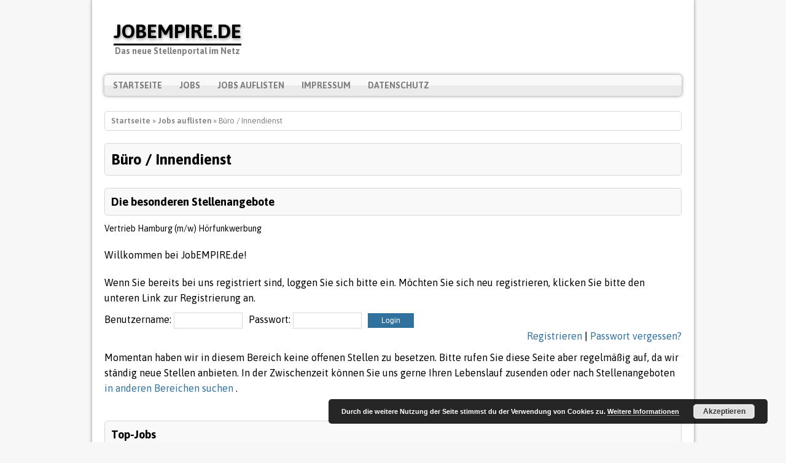

--- FILE ---
content_type: text/html; charset=UTF-8
request_url: http://www.jobempire.de/jobs/buero-innendienst/
body_size: 6456
content:
<!DOCTYPE html>
<html class="no-js mh-disable-sb" lang="de">
<head>
<meta charset="UTF-8">
<meta name="viewport" content="width=device-width, initial-scale=1.0">
<link rel="profile" href="http://gmpg.org/xfn/11" />
<link rel="pingback" href="http://www.jobempire.de/wordpress/xmlrpc.php" />
<title>Büro / Innendienst &#8211; JobEMPIRE.de</title>
<meta name='robots' content='max-image-preview:large' />
<link rel='dns-prefetch' href='//www.jobempire.de' />
<link rel='dns-prefetch' href='//fonts.googleapis.com' />
<link rel='dns-prefetch' href='//s.w.org' />
<link rel="alternate" type="application/rss+xml" title="JobEMPIRE.de &raquo; Feed" href="http://www.jobempire.de/feed/" />
<link rel="alternate" type="application/rss+xml" title="JobEMPIRE.de &raquo; Kommentar-Feed" href="http://www.jobempire.de/comments/feed/" />
		<script type="text/javascript">
			window._wpemojiSettings = {"baseUrl":"https:\/\/s.w.org\/images\/core\/emoji\/13.1.0\/72x72\/","ext":".png","svgUrl":"https:\/\/s.w.org\/images\/core\/emoji\/13.1.0\/svg\/","svgExt":".svg","source":{"concatemoji":"http:\/\/www.jobempire.de\/wordpress\/wp-includes\/js\/wp-emoji-release.min.js?ver=5.8.12"}};
			!function(e,a,t){var n,r,o,i=a.createElement("canvas"),p=i.getContext&&i.getContext("2d");function s(e,t){var a=String.fromCharCode;p.clearRect(0,0,i.width,i.height),p.fillText(a.apply(this,e),0,0);e=i.toDataURL();return p.clearRect(0,0,i.width,i.height),p.fillText(a.apply(this,t),0,0),e===i.toDataURL()}function c(e){var t=a.createElement("script");t.src=e,t.defer=t.type="text/javascript",a.getElementsByTagName("head")[0].appendChild(t)}for(o=Array("flag","emoji"),t.supports={everything:!0,everythingExceptFlag:!0},r=0;r<o.length;r++)t.supports[o[r]]=function(e){if(!p||!p.fillText)return!1;switch(p.textBaseline="top",p.font="600 32px Arial",e){case"flag":return s([127987,65039,8205,9895,65039],[127987,65039,8203,9895,65039])?!1:!s([55356,56826,55356,56819],[55356,56826,8203,55356,56819])&&!s([55356,57332,56128,56423,56128,56418,56128,56421,56128,56430,56128,56423,56128,56447],[55356,57332,8203,56128,56423,8203,56128,56418,8203,56128,56421,8203,56128,56430,8203,56128,56423,8203,56128,56447]);case"emoji":return!s([10084,65039,8205,55357,56613],[10084,65039,8203,55357,56613])}return!1}(o[r]),t.supports.everything=t.supports.everything&&t.supports[o[r]],"flag"!==o[r]&&(t.supports.everythingExceptFlag=t.supports.everythingExceptFlag&&t.supports[o[r]]);t.supports.everythingExceptFlag=t.supports.everythingExceptFlag&&!t.supports.flag,t.DOMReady=!1,t.readyCallback=function(){t.DOMReady=!0},t.supports.everything||(n=function(){t.readyCallback()},a.addEventListener?(a.addEventListener("DOMContentLoaded",n,!1),e.addEventListener("load",n,!1)):(e.attachEvent("onload",n),a.attachEvent("onreadystatechange",function(){"complete"===a.readyState&&t.readyCallback()})),(n=t.source||{}).concatemoji?c(n.concatemoji):n.wpemoji&&n.twemoji&&(c(n.twemoji),c(n.wpemoji)))}(window,document,window._wpemojiSettings);
		</script>
		<style type="text/css">
img.wp-smiley,
img.emoji {
	display: inline !important;
	border: none !important;
	box-shadow: none !important;
	height: 1em !important;
	width: 1em !important;
	margin: 0 .07em !important;
	vertical-align: -0.1em !important;
	background: none !important;
	padding: 0 !important;
}
</style>
	<link rel='stylesheet' id='jobman-display-css'  href='http://www.jobempire.de/wordpress/wp-content/plugins/job-manager/css/display.css?ver=0.7.25' type='text/css' media='all' />
<link rel='stylesheet' id='wp-block-library-css'  href='http://www.jobempire.de/wordpress/wp-includes/css/dist/block-library/style.min.css?ver=5.8.12' type='text/css' media='all' />
<link rel='stylesheet' id='mh-style-css'  href='http://www.jobempire.de/wordpress/wp-content/themes/mh_corporate/style.css?ver=2.2.0' type='text/css' media='all' />
<link rel='stylesheet' id='mh-google-fonts-css'  href='https://fonts.googleapis.com/css?family=Asap:300,400,400italic,600,700' type='text/css' media='all' />
<script type='text/javascript' src='http://www.jobempire.de/wordpress/wp-includes/js/jquery/jquery.min.js?ver=3.6.0' id='jquery-core-js'></script>
<script type='text/javascript' src='http://www.jobempire.de/wordpress/wp-includes/js/jquery/jquery-migrate.min.js?ver=3.3.2' id='jquery-migrate-js'></script>
<script type='text/javascript' src='http://www.jobempire.de/wordpress/wp-content/plugins/job-manager/js/display.js?ver=0.7.25' id='jobman-display-js'></script>
<script type='text/javascript' src='http://www.jobempire.de/wordpress/wp-content/themes/mh_corporate/js/scripts.js?ver=5.8.12' id='scripts-js'></script>
<link rel="https://api.w.org/" href="http://www.jobempire.de/wp-json/" /><link rel="EditURI" type="application/rsd+xml" title="RSD" href="http://www.jobempire.de/wordpress/xmlrpc.php?rsd" />
<link rel="wlwmanifest" type="application/wlwmanifest+xml" href="http://www.jobempire.de/wordpress/wp-includes/wlwmanifest.xml" /> 
<meta name="generator" content="WordPress 5.8.12" />
<link rel="canonical" href="http://www.jobempire.de/jobman_joblist/buero-innendienst/" />
<link rel="alternate" type="application/json+oembed" href="http://www.jobempire.de/wp-json/oembed/1.0/embed?url=http%3A%2F%2Fwww.jobempire.de%2Fjobman_joblist%2Fbuero-innendienst%2F" />
<link rel="alternate" type="text/xml+oembed" href="http://www.jobempire.de/wp-json/oembed/1.0/embed?url=http%3A%2F%2Fwww.jobempire.de%2Fjobman_joblist%2Fbuero-innendienst%2F&#038;format=xml" />
	<link rel="alternate" type="application/rss+xml" href="http://www.jobempire.de/feed/" title="Aktuelle Jobs" />
<script type="text/javascript">
//<![CDATA[
jQuery(document).ready(function() {
	jQuery(".datepicker").datepicker({dateFormat: 'yy-mm-dd', changeMonth: true, changeYear: true, gotoCurrent: true});
	jQuery("#ui-datepicker-div").css('display', 'none');

	jQuery("#jobman-jobselect-echo").click(function( event ) {
		if( jQuery(this).hasClass("open") ) {
			jQuery(this).removeClass("open");
		}
		else {
			jQuery(".jobselect-popout").css( "left", jQuery("#jobman-jobselect").position().left + "px" );
			jQuery(".jobselect-popout").css( "top", ( jQuery("#jobman-jobselect").position().top + 20 ) + "px" );
			jQuery(this).addClass("open");
		}

		jQuery(".jobselect-popout").animate({ opacity: 'toggle', height: 'toggle' }, "fast");

		event.preventDefault();
	});

	jQuery("#jobman-catselect-echo").click(function( event ) {
		if( jQuery(this).hasClass("open") ) {
			jQuery(this).removeClass("open");
		}
		else {
			jQuery(".catselect-popout").css( "left", jQuery("#jobman-catselect").position().left + "px" );
			jQuery(".catselect-popout").css( "top", ( jQuery("#jobman-catselect").position().top + 20 ) + "px" );
			jQuery(this).addClass("open");
		}

		jQuery(".catselect-popout").animate({ opacity: 'toggle', height: 'toggle' }, "fast");

		event.preventDefault();
	});

	jQuery("#jobman-jobselect-close a").click( function() { jQuery("#jobman-jobselect-echo").click(); return false; } );

	jQuery("#jobman-catselect-close a").click( function() { jQuery("#jobman-catselect-echo").click(); return false; } );

	jQuery(".jobselect-popout input").click(function() {
		jobman_update_selected_jobs();
		return true;
	});

	jQuery(".catselect-popout input").click(function() {
		jobman_update_selected_cats();
		return true;
	});

	jobman_update_selected_jobs();
	jobman_update_selected_cats();

});

var jobman_mandatory_ids = [2,3,4,7,18];
var jobman_mandatory_labels = ["Vorname","Nachname","E-Mail Adresse","Stadt","Ich habe die Datenschutzerkl\u00e4rungen gelesen und stimme diesen zu."];

var jobman_strings = new Array();
jobman_strings['apply_submit_mandatory_warning'] = "Das folgende Feld ist ein Pflichtfeld.";
jobman_strings['no_selected_jobs'] = "klicke zum Auswählen";
jobman_strings['no_selected_cats'] = "klicke zum Auswählen";

var jobman_selected_jobs_names;
function jobman_update_selected_jobs() {
	jobman_selected_jobs_names = new Array();

	jQuery(".jobselect-popout").find("input:checked").each( function() {
		jobman_selected_jobs_names.push( jQuery(this).attr( 'title' ) );
	});

	var jobs;
	if( jobman_selected_jobs_names.length ) {
		jobs = jobman_selected_jobs_names.join( ", " );
	}
	else {
		jobs = "&lt;" + jobman_strings['no_selected_jobs'] + "&gt;";
	}
	jQuery("#jobman-jobselect-echo").html( jobs );

}

var jobman_selected_cats_names;
function jobman_update_selected_cats() {
	jobman_selected_cats_names = new Array();

	jQuery(".catselect-popout").find("input:checked").each( function() {
		jobman_selected_cats_names.push( jQuery(this).attr( 'title' ) );
	});

	var cats;
	if( jobman_selected_cats_names.length ) {
		cats = jobman_selected_cats_names.join( ", " );
	}
	else {
		cats = "&lt;" + jobman_strings['no_selected_cats'] + "&gt;";
	}
	jQuery("#jobman-catselect-echo").html( cats );

}

//]]>
</script>
<!--[if lt IE 9]>
<script src="http://www.jobempire.de/wordpress/wp-content/themes/mh_corporate/js/css3-mediaqueries.js"></script>
<![endif]-->
<style type="text/css">
.entry { font-size: 16px; font-size: 1rem; }
h1, h2, h3, h4, h5, h6 { font-family: "Asap", sans-serif; }
body { font-family: "Asap", sans-serif; }
</style>
<style type="text/css">.recentcomments a{display:inline !important;padding:0 !important;margin:0 !important;}</style><script type="text/javascript" src="http://www.jobempire.de/wordpress/wp-content/plugins/si-captcha-for-wordpress/captcha/si_captcha.js?ver=1768821039"></script>
<!-- begin SI CAPTCHA Anti-Spam - login/register form style -->
<style type="text/css">
.si_captcha_small { width:175px; height:45px; padding-top:10px; padding-bottom:10px; }
.si_captcha_large { width:250px; height:60px; padding-top:10px; padding-bottom:10px; }
img#si_image_com { border-style:none; margin:0; padding-right:5px; float:left; }
img#si_image_reg { border-style:none; margin:0; padding-right:5px; float:left; }
img#si_image_log { border-style:none; margin:0; padding-right:5px; float:left; }
img#si_image_side_login { border-style:none; margin:0; padding-right:5px; float:left; }
img#si_image_checkout { border-style:none; margin:0; padding-right:5px; float:left; }
img#si_image_jetpack { border-style:none; margin:0; padding-right:5px; float:left; }
img#si_image_bbpress_topic { border-style:none; margin:0; padding-right:5px; float:left; }
.si_captcha_refresh { border-style:none; margin:0; vertical-align:bottom; }
div#si_captcha_input { display:block; padding-top:15px; padding-bottom:5px; }
label#si_captcha_code_label { margin:0; }
input#si_captcha_code_input { width:65px; }
p#si_captcha_code_p { clear: left; padding-top:10px; }
.si-captcha-jetpack-error { color:#DC3232; }
</style>
<!-- end SI CAPTCHA Anti-Spam - login/register form style -->
<link rel="icon" href="http://www.jobempire.de/wordpress/wp-content/uploads/2016/08/Peli_Logo_1c-146x150.jpg" sizes="32x32" />
<link rel="icon" href="http://www.jobempire.de/wordpress/wp-content/uploads/2016/08/Peli_Logo_1c.jpg" sizes="192x192" />
<link rel="apple-touch-icon" href="http://www.jobempire.de/wordpress/wp-content/uploads/2016/08/Peli_Logo_1c.jpg" />
<meta name="msapplication-TileImage" content="http://www.jobempire.de/wordpress/wp-content/uploads/2016/08/Peli_Logo_1c.jpg" />
</head>
<body class="jobman_joblist-template-default page page-id--1 page-parent page-child parent-pageid-5">
<div class="mh-container">
<div class="wrapper-corporate">
<header class="header-wrap">
	<a href="http://www.jobempire.de/" title="JobEMPIRE.de" rel="home">
<div class="logo-wrap" role="banner">
<div class="logo logo-text">
<h1 class="logo-name">JobEMPIRE.de</h1>
<h2 class="logo-desc">Das neue Stellenportal im Netz</h2>
</div>
</div>
</a>
	<nav class="main-nav clearfix">
		<div class="menu-hauptmenue-container"><ul id="menu-hauptmenue" class="menu"><li id="menu-item-30" class="menu-item menu-item-type-custom menu-item-object-custom menu-item-home menu-item-30"><a href="http://www.jobempire.de">Startseite</a></li>
<li id="menu-item-20" class="menu-item menu-item-type-taxonomy menu-item-object-category menu-item-has-children menu-item-20"><a href="http://www.jobempire.de/category/jobs/">Jobs</a>
<ul class="sub-menu">
	<li id="menu-item-21" class="menu-item menu-item-type-taxonomy menu-item-object-jobman_category menu-item-21"><a href="http://www.jobempire.de/jobs/buero-innendienst/">Büro / Innendienst</a></li>
	<li id="menu-item-22" class="menu-item menu-item-type-taxonomy menu-item-object-jobman_category menu-item-22"><a href="http://www.jobempire.de/jobs/vertrieb-aussendienst/">Vertrieb / Aussendienst</a></li>
	<li id="menu-item-23" class="menu-item menu-item-type-taxonomy menu-item-object-jobman_category menu-item-23"><a href="http://www.jobempire.de/jobs/dienstleistung-handel/">Dienstleistung / Handel</a></li>
	<li id="menu-item-24" class="menu-item menu-item-type-taxonomy menu-item-object-jobman_category menu-item-24"><a href="http://www.jobempire.de/jobs/gesundheit-wellness-pflege/">Gesundheit / Wellness / Pflege</a></li>
	<li id="menu-item-25" class="menu-item menu-item-type-taxonomy menu-item-object-jobman_category menu-item-25"><a href="http://www.jobempire.de/jobs/medien-marketing-kommunikation-werbung/">Medien / Marketing / Kommunikation / Werbung</a></li>
	<li id="menu-item-29" class="menu-item menu-item-type-taxonomy menu-item-object-jobman_category menu-item-29"><a href="http://www.jobempire.de/jobs/sonstiges-stellenangebote/">Sonstiges Stellenangebote</a></li>
</ul>
</li>
<li id="menu-item-33" class="menu-item menu-item-type-post_type menu-item-object-page menu-item-home menu-item-33"><a href="http://www.jobempire.de/">Jobs auflisten</a></li>
<li id="menu-item-32" class="menu-item menu-item-type-post_type menu-item-object-page menu-item-32"><a href="http://www.jobempire.de/impressum/">Impressum</a></li>
<li id="menu-item-119" class="menu-item menu-item-type-post_type menu-item-object-page menu-item-privacy-policy menu-item-119"><a href="http://www.jobempire.de/datenschutzerklaerung/">Datenschutz</a></li>
</ul></div>	</nav>
</header>
<div class="mh-wrapper clearfix">
    <div class="mh-content left"><nav class="breadcrumb"><span itemscope itemtype="http://data-vocabulary.org/Breadcrumb"><a href="http://www.jobempire.de" itemprop="url"><span itemprop="title">Startseite</span></a></span> &raquo; <span itemscope itemtype="http://data-vocabulary.org/Breadcrumb"><a href="http://www.jobempire.de/" itemprop="url"><span itemprop="title">Jobs auflisten</span></a></span> &raquo; Büro / Innendienst</nav>
<h1 class="page-title">Büro / Innendienst</h1>
<div id="jobmanhighlightedjobswidget-5" class="sb-widget pages-1 widget_jobmanhighlightedjobswidget"><h4 class="widget-title">Die besonderen Stellenangebote</h4><ul><li><a href="http://www.jobempire.de/jobs/vertrieb-hamburg-m-w-hoerfunkwerbung/">Vertrieb Hamburg (m/w) Hörfunkwerbung</a></li></ul></div><div class="post--1 jobman_joblist type-jobman_joblist status-publish hentry">
	<div class="entry clearfix">
		Willkommen bei JobEMPIRE.de!<form action="" method="post"><div id="jobman_login"><span class="message">Wenn Sie bereits bei uns registriert sind, loggen Sie sich bitte ein. Möchten Sie sich neu registrieren, klicken Sie bitte den unteren Link zur Registrierung an.</span><label class="username" for="jobman_username">Benutzername</label>: <input type="text" name="jobman_username" id="jobman_username" class="username" /><label class="password" for="jobman_password">Passwort</label>: <input type="password" name="jobman_password" id="jobman_password" class="password" /><input class="submit" type="submit" name="submit" value="Login" /><span><a href="http://www.jobempire.de/jobs/register/">Registrieren</a> | <a href="http://www.jobempire.de/wordpress/wp-login.php?action=lostpassword&#038;redirect_to=http%253A%252F%252Fjobempire.de%252Fjobs%252Fbuero-innendienst%252F">Passwort vergessen?</a></span></div></form><form action='http://www.jobempire.de/jobs/apply/' method='post'><p>Momentan haben wir in diesem Bereich keine offenen Stellen zu besetzen. Bitte rufen Sie diese Seite aber regelmäßig auf, da wir ständig neue Stellen anbieten. In der Zwischenzeit können Sie uns gerne <a"href='http://www.jobempire.de/jobs/apply/buero-innendienst/'> Ihren Lebenslauf zusenden </a> oder nach Stellenangeboten <a href='http://www.jobempire.de/'> in anderen Bereichen suchen </a>. </p></form>	</div>
</div><div id="jobmanhighlightedjobswidget-4" class="sb-widget pages-2 widget_jobmanhighlightedjobswidget"><h4 class="widget-title">Top-Jobs</h4><ul><li><a href="http://www.jobempire.de/jobs/vertrieb-hamburg-m-w-hoerfunkwerbung/">Vertrieb Hamburg (m/w) Hörfunkwerbung</a></li></ul></div>	</div>
	</div>
	<footer class="row clearfix">
					<div class="col-1-4 mq-footer">
				<div id="search-5" class="footer-widget footer-1 widget_search"><h6 class="footer-widget-title">Suchfeld</h6><form role="search" method="get" id="searchform" action="http://www.jobempire.de/">
    <fieldset>
	<input type="text" value="Suchbegriff eingeben und mit Enter best&auml;tigen" onfocus="if (this.value == 'Suchbegriff eingeben und mit Enter best&auml;tigen') this.value = ''" name="s" id="s" />
	<input type="submit" id="searchsubmit" value="" />
    </fieldset>
</form></div>			</div>
							<div class="col-1-4 mq-footer">
				<div id="jobmancategorieswidget-5" class="footer-widget footer-2 widget_jobmancategorieswidget"><h6 class="footer-widget-title">Branchenliste</h6><select id="jobman-catlist"><option value="">Kategorie auswählen</option><option value='gesundheit-wellness-pflege'>Gesundheit / Wellness / Pflege (1)</option><option value='medien-marketing-kommunikation-werbung'>Medien / Marketing / Kommunikation / Werbung (1)</option><option value='vertrieb-aussendienst'>Vertrieb / Aussendienst (1)</option>		</select>
		
<script type='text/javascript'> 
/* <![CDATA[ */
	var jobman_dropdown = document.getElementById("jobman-catlist");
	function onJobmanCatChange() {
		if ( jobman_dropdown.options[jobman_dropdown.selectedIndex].value != '' ) {
			location.href = "http://www.jobempire.de/?jcat="+jobman_dropdown.options[jobman_dropdown.selectedIndex].value;
		}
	}
	jobman_dropdown.onchange = onJobmanCatChange;
/* ]]> */
</script> 
</div>			</div>
							<div class="col-1-4 mq-footer">
				<div id="jobmanlatestjobswidget-3" class="footer-widget footer-3 widget_jobmanlatestjobswidget"><h6 class="footer-widget-title">Stellenliste</h6><ul><li><a href="http://www.jobempire.de/jobs/vertrieb-hamburg-m-w-hoerfunkwerbung/">Vertrieb Hamburg (m/w) Hörfunkwerbung</a></li><li><a href="http://www.jobempire.de/jobs/servicekraft-sonnenstudio-solarium-mw/">Servicekraft Sonnenstudio / Solarium (m/w)</a></li></ul></div>			</div>
							<div class="col-1-4 mq-footer">
				<div id="jobmanjobswidget-3" class="footer-widget footer-4 widget_jobmanjobswidget"><h6 class="footer-widget-title">Ausgewählte Jobs</h6><p>Momentan können keine Jobs angezeigt werden.</p></div>			</div>
			</footer>
</div>
<div class="copyright-wrap">
	<p class="copyright">(c) 2016 JobEMPIRE.de | Peli One Brands GmbH</p>
</div>
<link rel='stylesheet' id='basecss-css'  href='http://www.jobempire.de/wordpress/wp-content/plugins/eu-cookie-law/css/style.css?ver=5.8.12' type='text/css' media='all' />
<script type='text/javascript' src='http://www.jobempire.de/wordpress/wp-includes/js/jquery/ui/core.min.js?ver=1.12.1' id='jquery-ui-core-js'></script>
<script type='text/javascript' src='http://www.jobempire.de/wordpress/wp-includes/js/jquery/ui/datepicker.min.js?ver=1.12.1' id='jquery-ui-datepicker-js'></script>
<script type='text/javascript' id='jquery-ui-datepicker-js-after'>
jQuery(document).ready(function(jQuery){jQuery.datepicker.setDefaults({"closeText":"Schlie\u00dfen","currentText":"Heute","monthNames":["Januar","Februar","M\u00e4rz","April","Mai","Juni","Juli","August","September","Oktober","November","Dezember"],"monthNamesShort":["Jan.","Feb.","M\u00e4rz","Apr.","Mai","Juni","Juli","Aug.","Sep.","Okt.","Nov.","Dez."],"nextText":"Weiter","prevText":"Zur\u00fcck","dayNames":["Sonntag","Montag","Dienstag","Mittwoch","Donnerstag","Freitag","Samstag"],"dayNamesShort":["So.","Mo.","Di.","Mi.","Do.","Fr.","Sa."],"dayNamesMin":["S","M","D","M","D","F","S"],"dateFormat":"d. MM yy","firstDay":1,"isRTL":false});});
</script>
<script type='text/javascript' src='http://www.jobempire.de/wordpress/wp-includes/js/wp-embed.min.js?ver=5.8.12' id='wp-embed-js'></script>
<script type='text/javascript' id='eucookielaw-scripts-js-extra'>
/* <![CDATA[ */
var eucookielaw_data = {"euCookieSet":"","autoBlock":"0","expireTimer":"90","scrollConsent":"1","networkShareURL":"","isCookiePage":"","isRefererWebsite":""};
/* ]]> */
</script>
<script type='text/javascript' src='http://www.jobempire.de/wordpress/wp-content/plugins/eu-cookie-law/js/scripts.js?ver=3.1.6' id='eucookielaw-scripts-js'></script>
<!-- Eu Cookie Law 3.1.6 --><div class="pea_cook_wrapper pea_cook_bottomright" style="color:#FFFFFF;background:rgb(0,0,0);background: rgba(0,0,0,0.85);"><p>Durch die weitere Nutzung der Seite stimmst du der Verwendung von Cookies zu. <a style="color:#FFFFFF;" href="http://www.jobempire.de/datenschutzerklaerung/" target="_blank" id="fom">Weitere Informationen</a> <button id="pea_cook_btn" class="pea_cook_btn">Akzeptieren</button></p></div><div class="pea_cook_more_info_popover"><div class="pea_cook_more_info_popover_inner" style="color:#FFFFFF;background-color: rgba(0,0,0,0.9);"><p>Die Cookie-Einstellungen auf dieser Website sind auf "Cookies zulassen" eingestellt, um das beste Surferlebnis zu ermöglichen. Wenn du diese Website ohne Änderung der Cookie-Einstellungen verwendest oder auf "Akzeptieren" klickst, erklärst du sich damit einverstanden.</p><p><a style="color:#FFFFFF;" href="#" id="pea_close">Schließen</a></p></div></div></div>
</body>
</html>